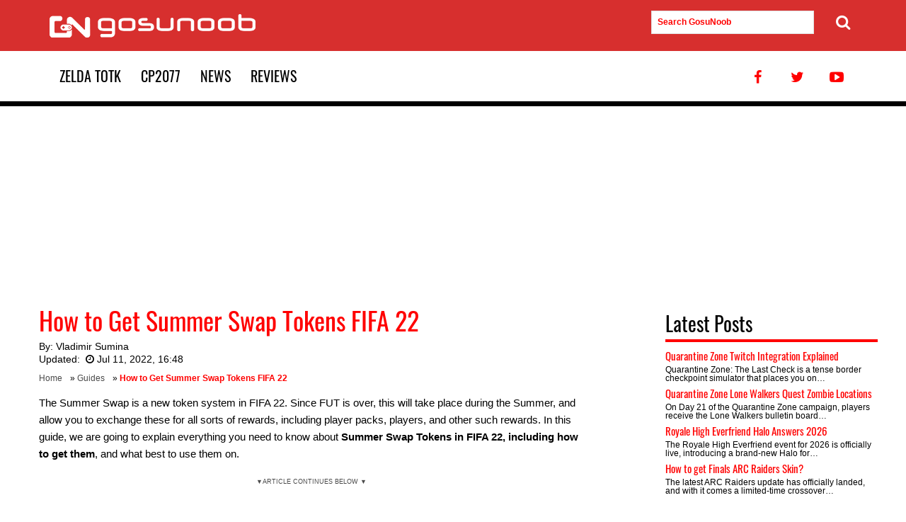

--- FILE ---
content_type: text/html; charset=UTF-8
request_url: https://www.gosunoob.com/guides/how-get-summer-swap-tokens-fifa-22/
body_size: 13658
content:
<!DOCTYPE html>
<!--[if IE 9]><html class="no-js ie9" lang="en-US"> <![endif]--><html lang="en-US"><head><meta charset="UTF-8" /><meta http-equiv="X-UA-Compatible" content="IE=edge" /><meta name="viewport" content="width=device-width, initial-scale=1" /><link rel="profile" href="http://gmpg.org/xfn/11" /> <script>const deferCallHandler = {
  get: function(jqFirstArg, jqProp) {
    return function(...secondArgs) {
      deferredInlineScripts.push({
        jqFirstArg,
        jqProp,
        secondArgs,
      });
    }
  }
};
const deferredInlineScripts = [];
window.jQuery = function(jqFirstArg) {
  return new Proxy(jqFirstArg, deferCallHandler);
}

document.addEventListener('DOMContentLoaded', function(){
  
  if ('fonts' in document) {
		/*document.fonts.load('1em Open Sans').then(function () {
			document.body.classList.add('open-sans-loaded');
		});*/
		document.fonts.load('1em Oswald').then(function () {
				serge_load_headings_font_class();
		});
		
	}
	// window.jQuery has now been properly assigned to the true jQuery object
  deferredInlineScripts.forEach(({ jqFirstArg, jqProp, secondArgs }) => {
    jQuery(jqFirstArg)[jqProp](...secondArgs);
  });
    jQuery( "#serge_commnents_show_button" ).on( "click", function() {
	  jQuery( ".serge_hidden_comments_container" ).toggle();
	});
  });</script> <link rel="apple-touch-icon-precomposed" href="https://cdn.gosu-noob.com/static/img/favicon-150x150.png" /><link rel="icon" href="https://cdn.gosu-noob.com/static/img/favicon-150x150.png" /><meta name='robots' content='index, follow, max-image-preview:large, max-snippet:-1, max-video-preview:-1' /><title>How to Get Summer Swap Tokens FIFA 22</title><meta name="description" content="Summer Swaps are a new system for tokens in FIFA 22, and we will show you how to get Summer Swap Tokens in FIFA 22 right here." /><link rel="canonical" href="https://www.gosunoob.com/guides/how-get-summer-swap-tokens-fifa-22/" /><meta property="og:locale" content="en_US" /><meta property="og:type" content="article" /><meta property="og:title" content="How to Get Summer Swap Tokens FIFA 22" /><meta property="og:description" content="Summer Swaps are a new system for tokens in FIFA 22, and we will show you how to get Summer Swap Tokens in FIFA 22 right here." /><meta property="og:url" content="https://www.gosunoob.com/guides/how-get-summer-swap-tokens-fifa-22/" /><meta property="og:site_name" content="GosuNoob.com Video Game News &amp; Guides" /><meta property="article:publisher" content="https://www.facebook.com/gosunoob/" /><meta property="article:published_time" content="2022-07-11T14:48:11+00:00" /><meta property="article:modified_time" content="2022-07-11T14:48:12+00:00" /><meta property="og:image" content="https://cdn.gosu-noob.com/static/img/1/2022/07/How-to-Get-Summer-Swap-Tokens-FIFA-22.jpg" /><meta property="og:image:width" content="1920" /><meta property="og:image:height" content="1080" /><meta property="og:image:type" content="image/jpeg" /><meta name="author" content="Vladimir Sumina" /><meta name="twitter:card" content="summary_large_image" /><meta name="twitter:creator" content="@gosunoob" /><meta name="twitter:site" content="@gosunoob" /><meta name="twitter:label1" content="Written by" /><meta name="twitter:data1" content="Vladimir Sumina" /><meta name="twitter:label2" content="Est. reading time" /><meta name="twitter:data2" content="3 minutes" /> <script type="application/ld+json" class="yoast-schema-graph">{"@context":"https://schema.org","@graph":[{"@type":"Article","@id":"https://www.gosunoob.com/guides/how-get-summer-swap-tokens-fifa-22/#article","isPartOf":{"@id":"https://www.gosunoob.com/guides/how-get-summer-swap-tokens-fifa-22/"},"author":{"name":"Vladimir Sumina","@id":"https://www.gosunoob.com/#/schema/person/c5dad895d3b863dba66a4ae4767842b0"},"headline":"How to Get Summer Swap Tokens FIFA 22","datePublished":"2022-07-11T14:48:11+00:00","dateModified":"2022-07-11T14:48:12+00:00","mainEntityOfPage":{"@id":"https://www.gosunoob.com/guides/how-get-summer-swap-tokens-fifa-22/"},"wordCount":549,"commentCount":0,"publisher":{"@id":"https://www.gosunoob.com/#organization"},"image":{"@id":"https://www.gosunoob.com/guides/how-get-summer-swap-tokens-fifa-22/#primaryimage"},"thumbnailUrl":"https://cdn.gosu-noob.com/static/img/1/2022/07/How-to-Get-Summer-Swap-Tokens-FIFA-22.jpg","keywords":["fifa 22 guides","news"],"articleSection":["Guides"],"inLanguage":"en-US","potentialAction":[{"@type":"CommentAction","name":"Comment","target":["https://www.gosunoob.com/guides/how-get-summer-swap-tokens-fifa-22/#respond"]}],"copyrightYear":"2022","copyrightHolder":{"@id":"https://www.gosunoob.com/#organization"}},{"@type":"WebPage","@id":"https://www.gosunoob.com/guides/how-get-summer-swap-tokens-fifa-22/","url":"https://www.gosunoob.com/guides/how-get-summer-swap-tokens-fifa-22/","name":"How to Get Summer Swap Tokens FIFA 22","isPartOf":{"@id":"https://www.gosunoob.com/#website"},"primaryImageOfPage":{"@id":"https://www.gosunoob.com/guides/how-get-summer-swap-tokens-fifa-22/#primaryimage"},"image":{"@id":"https://www.gosunoob.com/guides/how-get-summer-swap-tokens-fifa-22/#primaryimage"},"thumbnailUrl":"https://cdn.gosu-noob.com/static/img/1/2022/07/How-to-Get-Summer-Swap-Tokens-FIFA-22.jpg","datePublished":"2022-07-11T14:48:11+00:00","dateModified":"2022-07-11T14:48:12+00:00","description":"Summer Swaps are a new system for tokens in FIFA 22, and we will show you how to get Summer Swap Tokens in FIFA 22 right here.","breadcrumb":{"@id":"https://www.gosunoob.com/guides/how-get-summer-swap-tokens-fifa-22/#breadcrumb"},"inLanguage":"en-US","potentialAction":[{"@type":"ReadAction","target":["https://www.gosunoob.com/guides/how-get-summer-swap-tokens-fifa-22/"]}]},{"@type":"ImageObject","inLanguage":"en-US","@id":"https://www.gosunoob.com/guides/how-get-summer-swap-tokens-fifa-22/#primaryimage","url":"https://cdn.gosu-noob.com/static/img/1/2022/07/How-to-Get-Summer-Swap-Tokens-FIFA-22.jpg","contentUrl":"https://cdn.gosu-noob.com/static/img/1/2022/07/How-to-Get-Summer-Swap-Tokens-FIFA-22.jpg","width":1920,"height":1080,"caption":"How to Get Summer Swap Tokens FIFA 22"},{"@type":"BreadcrumbList","@id":"https://www.gosunoob.com/guides/how-get-summer-swap-tokens-fifa-22/#breadcrumb","itemListElement":[{"@type":"ListItem","position":1,"name":"Home","item":"https://www.gosunoob.com/"},{"@type":"ListItem","position":2,"name":"Guides","item":"https://www.gosunoob.com/guides/"},{"@type":"ListItem","position":3,"name":"How to Get Summer Swap Tokens FIFA 22"}]},{"@type":"WebSite","@id":"https://www.gosunoob.com/#website","url":"https://www.gosunoob.com/","name":"Gosunoob.com - Gaming News, Guides and Reviews","description":"Visual Guides for Gamers","publisher":{"@id":"https://www.gosunoob.com/#organization"},"potentialAction":[{"@type":"SearchAction","target":{"@type":"EntryPoint","urlTemplate":"https://www.gosunoob.com/?s={search_term_string}"},"query-input":{"@type":"PropertyValueSpecification","valueRequired":true,"valueName":"search_term_string"}}],"inLanguage":"en-US"},{"@type":"Organization","@id":"https://www.gosunoob.com/#organization","name":"GosuNoob.com","url":"https://www.gosunoob.com/","logo":{"@type":"ImageObject","inLanguage":"en-US","@id":"https://www.gosunoob.com/#/schema/logo/image/","url":"https://cdn.gosu-noob.com/static/img/1/2017/07/gosunoob-logo-square.jpg","contentUrl":"https://cdn.gosu-noob.com/static/img/1/2017/07/gosunoob-logo-square.jpg","width":520,"height":370,"caption":"GosuNoob.com"},"image":{"@id":"https://www.gosunoob.com/#/schema/logo/image/"},"sameAs":["https://www.facebook.com/gosunoob/","https://x.com/gosunoob","https://www.youtube.com/c/GosuNoob"],"publishingPrinciples":"https://www.gosunoob.com/us/","ownershipFundingInfo":"https://www.gosunoob.com/us/","actionableFeedbackPolicy":"https://www.gosunoob.com/privacy-policy/","correctionsPolicy":"https://www.gosunoob.com/contact-us/","ethicsPolicy":"https://www.gosunoob.com/privacy-policy/","diversityPolicy":"https://www.gosunoob.com/review-policy/"},{"@type":"Person","@id":"https://www.gosunoob.com/#/schema/person/c5dad895d3b863dba66a4ae4767842b0","name":"Vladimir Sumina","image":{"@type":"ImageObject","inLanguage":"en-US","@id":"https://www.gosunoob.com/#/schema/person/image/","url":"https://cdn.gosu-noob.com/static/img/authors/suma.jpg","contentUrl":"https://secure.gravatar.com/avatar/bb0bcae38a714b07b7fb094dd6ccb6af401780581bf46f90e94e394607e44d9e?s=96&d=mm&r=g","caption":"Vladimir Sumina"},"description":"A lifelong gamer, Vladimir was always interested in gaming and what makes games tick. Before long, he found himself writing about games as well as playing them. No stranger to game guides which have often helped him make just the right decision in a particularly difficult quest, he’s very happy to be able to help his fellow gamers and give a little back to his favorite pastime.","sameAs":["https://www.gosunoob.com"],"gender":"male","url":"https://www.gosunoob.com/author/vladimir-sumina/"}]}</script> <link rel='dns-prefetch' href='//cdn.gosu-noob.com' /><link rel='dns-prefetch' href='//adservice.google.com' /><link rel='dns-prefetch' href='//www.googletagservices.com' /><link rel='dns-prefetch' href='//securepubads.g.doubleclick.net' /><link rel='dns-prefetch' href='//hb.vntsm.com' /><link rel='dns-prefetch' href='//fonts.googleapis.com' /><link rel='dns-prefetch' href='//mrb.upapi.net' /><link rel='dns-prefetch' href='//bucket1.mm-syringe.com' /><link rel='dns-prefetch' href='//cdn.digitru.st' /><link rel='dns-prefetch' href='//ajax.googleapis.com' /><link rel='dns-prefetch' href='//hb.vntsm.io' /><link rel='preconnect' href='//cdn.gosu-noob.com' /><link rel='preconnect' href='//www.googletagservices.com' /><link rel='preconnect' href='//hb.vntsm.com' /><link rel='preconnect' href='//hb.vntsm.io' /><link rel="alternate" type="application/rss+xml" title="GosuNoob.com Video Game News &amp; Guides &raquo; Feed" href="https://www.gosunoob.com/feed/" /><style id="litespeed-ccss">body{--wp--preset--color--black:#000;--wp--preset--color--cyan-bluish-gray:#abb8c3;--wp--preset--color--white:#fff;--wp--preset--color--pale-pink:#f78da7;--wp--preset--color--vivid-red:#cf2e2e;--wp--preset--color--luminous-vivid-orange:#ff6900;--wp--preset--color--luminous-vivid-amber:#fcb900;--wp--preset--color--light-green-cyan:#7bdcb5;--wp--preset--color--vivid-green-cyan:#00d084;--wp--preset--color--pale-cyan-blue:#8ed1fc;--wp--preset--color--vivid-cyan-blue:#0693e3;--wp--preset--color--vivid-purple:#9b51e0;--wp--preset--gradient--vivid-cyan-blue-to-vivid-purple:linear-gradient(135deg,rgba(6,147,227,1) 0%,#9b51e0 100%);--wp--preset--gradient--light-green-cyan-to-vivid-green-cyan:linear-gradient(135deg,#7adcb4 0%,#00d082 100%);--wp--preset--gradient--luminous-vivid-amber-to-luminous-vivid-orange:linear-gradient(135deg,rgba(252,185,0,1) 0%,rgba(255,105,0,1) 100%);--wp--preset--gradient--luminous-vivid-orange-to-vivid-red:linear-gradient(135deg,rgba(255,105,0,1) 0%,#cf2e2e 100%);--wp--preset--gradient--very-light-gray-to-cyan-bluish-gray:linear-gradient(135deg,#eee 0%,#a9b8c3 100%);--wp--preset--gradient--cool-to-warm-spectrum:linear-gradient(135deg,#4aeadc 0%,#9778d1 20%,#cf2aba 40%,#ee2c82 60%,#fb6962 80%,#fef84c 100%);--wp--preset--gradient--blush-light-purple:linear-gradient(135deg,#ffceec 0%,#9896f0 100%);--wp--preset--gradient--blush-bordeaux:linear-gradient(135deg,#fecda5 0%,#fe2d2d 50%,#6b003e 100%);--wp--preset--gradient--luminous-dusk:linear-gradient(135deg,#ffcb70 0%,#c751c0 50%,#4158d0 100%);--wp--preset--gradient--pale-ocean:linear-gradient(135deg,#fff5cb 0%,#b6e3d4 50%,#33a7b5 100%);--wp--preset--gradient--electric-grass:linear-gradient(135deg,#caf880 0%,#71ce7e 100%);--wp--preset--gradient--midnight:linear-gradient(135deg,#020381 0%,#2874fc 100%);--wp--preset--font-size--small:13px;--wp--preset--font-size--medium:20px;--wp--preset--font-size--large:36px;--wp--preset--font-size--x-large:42px;--wp--preset--spacing--20:.44rem;--wp--preset--spacing--30:.67rem;--wp--preset--spacing--40:1rem;--wp--preset--spacing--50:1.5rem;--wp--preset--spacing--60:2.25rem;--wp--preset--spacing--70:3.38rem;--wp--preset--spacing--80:5.06rem;--wp--preset--shadow--natural:6px 6px 9px rgba(0,0,0,.2);--wp--preset--shadow--deep:12px 12px 50px rgba(0,0,0,.4);--wp--preset--shadow--sharp:6px 6px 0px rgba(0,0,0,.2);--wp--preset--shadow--outlined:6px 6px 0px -3px rgba(255,255,255,1),6px 6px rgba(0,0,0,1);--wp--preset--shadow--crisp:6px 6px 0px rgba(0,0,0,1)}html{font-family:sans-serif;-webkit-text-size-adjust:100%;-ms-text-size-adjust:100%}body{margin:0}article,aside,figure,header,main,nav,section{display:block}a{background-color:transparent}strong{font-weight:700}h1{font-size:2em;margin:.67em 0}small{font-size:80%}img{border:0}figure{margin:1em 40px}button,input,textarea{color:inherit;font:inherit;margin:0}button{overflow:visible}button{text-transform:none}button,input[type=submit]{-webkit-appearance:button}button::-moz-focus-inner,input::-moz-focus-inner{border:0;padding:0}input{line-height:normal}input[type=checkbox]{box-sizing:border-box;padding:0}textarea{overflow:auto}html{font-family:sans-serif;-ms-text-size-adjust:100%;-webkit-text-size-adjust:100%}body{margin:0}article,aside,figure,header,main,nav,section{display:block}a{background-color:transparent}strong{font-weight:700}h1{font-size:2em;margin:.67em 0}small{font-size:80%}img{border:0}figure{margin:1em 40px}button,input,textarea{color:inherit;font:inherit;margin:0}button{overflow:visible}button{text-transform:none}button,input[type=submit]{-webkit-appearance:button}button::-moz-focus-inner,input::-moz-focus-inner{border:0;padding:0}input{line-height:normal}input[type=checkbox]{box-sizing:border-box;padding:0}textarea{overflow:auto}*{-webkit-box-sizing:border-box;-moz-box-sizing:border-box;box-sizing:border-box}*:before,*:after{-webkit-box-sizing:border-box;-moz-box-sizing:border-box;box-sizing:border-box}html{font-size:12px}body{font-family:sans-serif;font-size:15px;line-height:1.3;color:#000;background-color:#fff}input,button,textarea{font-family:inherit;font-size:inherit;line-height:inherit}a{color:red;text-decoration:none}figure{margin:0}img{vertical-align:middle}h1,h2,h3,.h5{font-family:Oswald-fallback,sans-serif;font-weight:500;line-height:1.1;color:inherit}h3 small{font-weight:400;line-height:1;color:#777}h1,h2,h3{margin-top:22px;margin-bottom:11px}h3 small{font-size:65%}.h5{margin-top:11px;margin-bottom:11px}h1{font-size:36px}h2{font-size:28px}h3{font-size:24px}.h5{font-size:15px}p{margin:0 0 22px;line-height:24px}small{font-size:87%}ul{margin-top:0;margin-bottom:11px;line-height:1.5}ul{list-style-type:none}.container{margin-right:auto;margin-left:auto;padding-left:15px;padding-right:15px}.container:before,.container:after{content:" ";display:table}.container:after{clear:both}@media (min-width:768px){.container{width:750px}}@media (min-width:992px){.container{width:970px}}@media (min-width:1200px){.container{width:1200px}}.row{margin-left:-15px;margin-right:-15px}.row:before,.row:after{content:" ";display:table}.row:after{clear:both}.col-md-3,.col-md-8{position:relative;min-height:1px;padding-left:15px;padding-right:15px}@media (min-width:992px){.col-md-3,.col-md-8{float:left}.col-md-3{width:25%}.col-md-8{width:66.66667%}.col-md-offset-1{margin-left:8.33333%}}label{display:inline-block;max-width:100%;margin-bottom:5px;font-weight:700}input[type=checkbox]{margin:4px 0 0;margin-top:1px;line-height:normal}.collapse{display:none}.navbar{position:relative;min-height:72px;margin-bottom:22px}@media (min-width:1199px){.navbar{min-height:120px}}.navbar:before,.navbar:after{content:" ";display:table}.navbar:after{clear:both}.navbar-header:before,.navbar-header:after{content:" ";display:table}.navbar-header:after{clear:both}@media (min-width:1200px){.navbar-header{float:left}}.navbar-collapse{overflow-x:visible;padding-right:15px;padding-left:15px;border-top:1px solid transparent;box-shadow:inset 0 1px 0 rgba(255,255,255,.1);-webkit-overflow-scrolling:touch}.navbar-collapse:before,.navbar-collapse:after{content:" ";display:table}.navbar-collapse:after{clear:both}@media (min-width:1200px){.navbar-collapse{width:auto;border-top:0;box-shadow:none}.navbar-collapse.collapse{display:block!important;height:auto!important;padding-bottom:0;overflow:visible!important}}.container>.navbar-collapse{margin-right:-15px;margin-left:-15px}@media (min-width:1200px){.container>.navbar-collapse{margin-right:0;margin-left:0}}.navbar-brand{float:left;padding:36px 15px;font-size:20px;line-height:22px;height:70px}.navbar-toggle{position:relative;float:right;margin-right:15px;padding:9px 10px;margin-top:43px;margin-bottom:43px;background-color:transparent;background-image:none;border:1px solid transparent;border-radius:4px}.navbar-toggle .icon-bar{display:block;width:22px;height:3px;border-radius:1px}.navbar-toggle .icon-bar+.icon-bar{margin-top:4px}@media (min-width:1200px){.navbar-toggle{display:none}}.navbar-nav{margin:24.5px -15px}.navbar-nav>li>a{line-height:22px;font-size:20px;font-family:Oswald,Oswald-fallback,sans-serif;display:inline-block;padding:24px 14px}@media (min-width:1200px){.navbar-nav{float:left;margin:0}.navbar-nav>li{float:left}.navbar-nav>li>a{padding-top:24px;padding-bottom:24px}}@media (min-width:1200px){.navbar-right{float:right!important;margin-right:-15px}}.navbar-default{background-color:#fff;border-color:#eee;margin-bottom:0}@media (min-width:1199px){.navbar-default{border-bottom:7px solid #000}}.navbar-default .navbar-brand{color:#000}.navbar-default .navbar-nav{position:relative}.navbar-default .navbar-nav>li>a{color:#000;position:relative;text-transform:uppercase}.navbar-default .navbar-toggle .icon-bar{background-color:#fff}.navbar-default .navbar-collapse{border-color:#eee}.clearfix:before,.clearfix:after{content:" ";display:table}.clearfix:after{clear:both}@-ms-viewport{width:device-width}.visible-lg-block{display:none!important}@media (min-width:1200px){.visible-lg-block{display:block!important}}.main-content-wrapper{margin-bottom:60px}html{box-sizing:border-box}*,*:before,*:after{box-sizing:inherit}body{background:#fff}img{height:auto;max-width:100%}.social-menu{margin:0;padding:0;display:inline-block}.social-menu li{display:inline-block}.social-menu li a:after{bottom:-7px!important}.ads-container{margin-top:10px;margin-bottom:10px}.navbar-header{width:100%;background-color:red;background-color:#d72f2e;position:relative}.navbar-header .search-form{padding-left:15px}.navbar-brand{background:url(/wp-content/themes/serge_gosunoob/img/logo.png) no-repeat 15px 50%;width:310px}.navbar-brand span{padding:0;margin:0;font-size:0;line-height:0;color:transparent;text-indent:-999999px;background-color:transparent}.navbar-nav{padding:0}.navbar-toggle{position:absolute;right:20px;top:20px;margin-top:0}.search-form ::-webkit-input-placeholder{color:red;font-weight:700}.search-form :-moz-placeholder{color:red;font-weight:700}.search-form ::-moz-placeholder{color:red;font-weight:700}.search-form :-ms-input-placeholder{color:red;font-weight:700}.search-form input{width:90%}.search-form button[type=submit]{position:absolute;right:-16px;padding-right:0;border:none}.search-form button[type=submit] i{font-size:22px}@media (max-width:1199px){#primary-menu.xmain-navigation li{width:49%;text-align:center;display:inline-block}.navbar-default .social-menu{display:none}}.breadcrumbs{margin-bottom:14px;line-height:18px}.breadcrumbs span{font-size:12px}.breadcrumbs strong{color:red}.breadcrumbs a{position:relative;color:#4a4a4a!important;padding-right:8px}button,input[type=submit]{background:red;background:#d72f2e;color:#fff;font-size:12px;font-size:.75rem;line-height:1;padding:.6em 1em .4em}input[type=text],input[type=email],textarea{color:#666;border:1px solid #e2e2e2;border-radius:0;padding:8px;font-size:12px}textarea{width:100%}a{color:red}a:visited{color:red}.navbar-default .social-menu li{float:left}.navbar-default .social-menu li a{color:red}.entry-content:before:before,.entry-content:before:after,.entry-content:after:before,.entry-content:after:after{content:" ";display:table}.entry-content:before:after,.entry-content:after:after{clear:both}.entry-content:after{clear:both}.sidebar{padding-top:30px;padding-bottom:30px;padding-left:0;padding-right:0}.widget ul{padding-left:0}.widget{margin:0 0 1.5em}.widget_latest_posts .entry-title{margin-top:0;margin-bottom:6px}.widget_latest_posts .entry-summary{font-size:12px;line-height:12px;margin-bottom:5px;margin-top:0}.widget_latest_posts .entry-summary p{line-height:12px;margin-bottom:10px}.widget_recent_comments .comment-author-link{color:#7e7e7e}.widget_recent_comments .recentcomments{font-size:14px}.post-entry{margin-bottom:60px}.byline{display:none}.single .byline,.group-blog .byline{display:inline}.entry-content,.entry-summary{margin:14px 0 0}.entry-title{color:red;margin-bottom:9px;margin-top:12px}.entry-header .entry-meta{font-size:14px;margin-bottom:8px}.entry-header .entry-meta a{color:#000}.entry-content{border-bottom:1px solid #eee;margin-bottom:10px}.entry-content h2{color:red;border-bottom:0 solid red;padding-bottom:10px}.entry-summary,.excerpt{font-size:12px;line-height:14px}.entry-summary p,.excerpt p{line-height:14px}.comment-notes{font-size:14px;color:#9a9a9a}.comment-form textarea{background-color:#e0e0e0}.comment-form .comment-form-author,.comment-form .comment-form-email,.comment-form .comment-form-url{display:block;width:32.5%;float:left}.comment-form .comment-form-author label,.comment-form .comment-form-email label{display:block;font-weight:500}.comment-form .comment-form-author input,.comment-form .comment-form-email input{width:100%}.comment-form .comment-form-email{margin:0 1%}.comment-form .submit{border:1px solid transparent;padding:14px 20px;font-size:18px}.comment-respond{margin-top:60px}.gallery{margin-bottom:1.5em}.gallery .gallery-icon{margin:15px}.gallery-item{display:inline-block;text-align:center;vertical-align:top;width:100%}.gallery-item img{width:100%;max-width:none}.gallery-columns-2 .gallery-item{max-width:50%}button::-moz-focus-inner{padding:0;border:0}[class^=icon-]:before{font-family:"theme-icons";font-style:normal;font-weight:400;speak:none;display:inline-block;text-decoration:inherit;width:1em;margin-right:.2em;text-align:center;font-variant:normal;text-transform:none;line-height:1em;margin-left:.2em;-webkit-font-smoothing:antialiased;-moz-osx-font-smoothing:grayscale}.icon-clock:before{content:'\e800'}.icon-search:before{content:'\e804'}.icon-twitter:before{content:'\f099'}.icon-facebook:before{content:'\f09a'}.icon-youtube-play:before{content:'\f16a'}.entry-content img{margin-bottom:10px}.entry-content .gallery-item img{padding-bottom:0}.ad-holder-mob-300{margin:10px auto 10px auto;width:100%}.ad-holder-mob-300 div{margin:0 auto}.mob-ad-break-text{font-size:9px;color:#4a4a4a;text-transform:uppercase;width:100%;text-align:center;height:12px}@media (min-width:768px){.mob-ad-break-text{display:none}}img.size-thumbnail{width:250px;height:140px}.main-content-wrapper{background-color:#fff}.widget_latest_posts .entry-summary p{margin-bottom:0}.sidebar{padding-top:0}.widget_latest_posts .widgettitle{border-bottom:4px solid red;padding-bottom:7px}.widget_latest_posts section{margin-bottom:7px}.serge_hidden_comments_container{display:none;width:100%;height:auto}.clearfix:before,.clearfix:after{content:" ";display:table}.clearfix:after{clear:both}.clearfix{*zoom:1}.recentcomments a{display:inline!important;padding:0!important;margin:0!important}.main-content-wrapper{background-color:#fff}.widget_latest_posts .entry-summary p{margin-bottom:0}.sidebar{padding-top:0}.widget_latest_posts .widgettitle{border-bottom:4px solid red;padding-bottom:7px}.widget_latest_posts section{margin-bottom:7px}@font-face {
    font-family: "Oswald-fallback";
    size-adjust: 81.65000000000005%;
    ascent-override: 160%;
    src: local("Arial");
}
.aligncenter{
    clear:both;
    display:block;
    margin-left:auto;
    margin-right:auto
}</style><link rel="preload" data-asynced="1" data-optimized="2" as="style" onload="this.onload=null;this.rel='stylesheet'" href="https://www.gosunoob.com/wp-content/litespeed/css/0cbc93e9a0a5d8cf1f2f48908caf8433.css?ver=ffab8" /><script src="[data-uri]" defer></script> <link rel='shortlink' href='https://www.gosunoob.com/?p=221779' /><meta name="generator" content="webp-uploads 2.6.1"> <script>var serge_is_desktop=false;
var serge_is_mobile=false;
if(window.matchMedia != "undefined" || window.msMatchMedia != "undefined")
{
    serge_is_desktop=window.matchMedia("screen and (min-width: 720px)").matches;
    serge_is_mobile=window.matchMedia("screen and (min-width: 320px)").matches && window.matchMedia("(max-width: 730px)").matches;
    if(!serge_is_desktop && !serge_is_mobile)
    {
        serge_is_mobile = true; // for screensize smaller than 320 - maybe should just disable ads here
    }
}
else if(window.matchMedia == "undefined" && window.msMatchMedia == "undefined")
{
    if(window.screen.width >= 720)
    {
        serge_is_desktop=true;
    }
    else if(window.screen.width >= 320 && window.screen.width <=730)
    {
        serge_is_mobile=true;
    }
    else
    {
        serge_is_mobile=true; // for screensize smaller than 320 - maybe should just disable ads here
    }
}

var serge_display_ads=true;
if(window.top.location.host != window.self.location.host) //provera da li smo u iframeu
{
    serge_display_ads=false;
}
function serge_load_headings_font_class()
{
	document.querySelectorAll('h1, h2, h3, h4, h5, h6').forEach(function(el, i){
		if(!el.classList.contains('oswald-loaded')) { el.classList.add('oswald-loaded'); }
	});            
}</script>  <script async src="https://www.googletagmanager.com/gtag/js?id=G-XRF80X2BNZ"></script> <script>window.dataLayer = window.dataLayer || [];
	  function gtag(){dataLayer.push(arguments);}
	  gtag('js', new Date());
		  gtag('config', 'G-XRF80X2BNZ', {
		  'dimension1': 'Vladimir Sumina'
		  
	  });</script> <script src="https://hb.vntsm.com/v4/live/vms/sites/gosunoob.com/index.js" defer data-deferred="1"></script> </head><body class="wp-singular post-template-default single single-post postid-221779 single-format-standard wp-theme-serge_gosunoob group-blog"><!--[if lte IE 8]><div style=clear:both;text-align:center;position:fixed;bottom:0;left:50%;margin-left:-490px;z-index:16180339887;><a
href="http://windows.microsoft.com/en-US/internet-explorer/products/ie/home?ocid=ie6_countdown_bannercode"><img
src=https://s3-eu-west-1.amazonaws.com/nb-processwire/update-browser.jpg border=0 height=50 width=980
alt="You are using an outdated browser. For a faster, safer browsing experience, upgrade for free today."></a></div>
<![endif]--><div id="preloader-wrapper"></div><div id="site-wrapper"><section class="header-site clearfix"><nav class="navbar navbar-default"><div class="navbar-header"><div class="container"><div class="row"><div class="col-md-3">
<a class="navbar-brand" href="https://www.gosunoob.com">
<span>GosuNoob.com Video Game News &amp; Guides</span>
</a></div><div class="col-md-3 visible-lg-block" style="float: right; margin-right: 50px; margin-top: 15px;"><form role="search" method="get" class="search-form visible-lg-block" action="https://www.gosunoob.com/">
<input type="text" name="s" value="" placeholder="Search GosuNoob" id="serge-search-input-text">
<button type="submit"><i class="icon-search"></i></button></form></div></div></div><button type="button" class="navbar-toggle collapsed" data-toggle="collapse" data-target="#navbar-collapse" aria-expanded="false">
<span class="icon-bar"></span>
<span class="icon-bar"></span>
<span class="icon-bar"></span>
</button></div><div class="container"><div class="collapse navbar-collapse" id="navbar-collapse"><ul id="primary-menu" class="nav navbar-nav xmain-navigation"><li id="menu-item-256345" class="menu-item menu-item-type-taxonomy menu-item-object-category menu-item-256345"><a href="https://www.gosunoob.com/zelda-tears-of-the-kindom/">Zelda TotK</a></li><li id="menu-item-171159" class="menu-item menu-item-type-taxonomy menu-item-object-category menu-item-171159"><a href="https://www.gosunoob.com/cyberpunk-2077/" title="Cyberpunk 2077">CP2077</a></li><li id="menu-item-97373" class="menu-item menu-item-type-taxonomy menu-item-object-category menu-item-97373"><a href="https://www.gosunoob.com/news/">News</a></li><li id="menu-item-163858" class="menu-item menu-item-type-taxonomy menu-item-object-category menu-item-163858"><a href="https://www.gosunoob.com/reviews/">Reviews</a></li></ul><ul class="nav navbar-nav navbar-right social-menu"><li><a href="https://www.facebook.com/gosunoob/" title="Facebook Profile page" class="hvr-float"><i class="icon-facebook"></i></a></li><li><a href="https://twitter.com/gosunoob" title="Twitter Profile" class="hvr-float"><i class="icon-twitter"></i></a></li><li><a href="https://www.youtube.com/c/GosuNoob" title="Youtube Channel" class="hvr-float"><i class="icon-youtube-play"></i></a></li></ul></div></div></nav></section><div id="wrapper-content" class="wrapper-content"><div id="reklama" class="ads-container container" role="banner"><div style="width: 970px; height: 250px; position: relative; margin: 0 auto; display: flex; align-items: center; justify-content: center;"><div id="slot-desktop_takeover"></div></div></div><div class="container main-content-wrapper"><div class="row"><main class="col-md-8 post-entry"><article id="post-221779" class="post-221779 post type-post status-publish format-standard has-post-thumbnail category-guides tag-fifa-22-guides tag-news-2"><header class="entry-header"><h1 class="entry-title">How to Get Summer Swap Tokens FIFA 22</h1><div class="entry-meta"><div><span class="byline"> By: <span class="author vcard"><a class="url fn n" href="https://www.gosunoob.com/author/vladimir-sumina/" rel="author">Vladimir Sumina</a></span></span></div><span class="posted-on">Updated: <i class="icon-clock"></i><time datetime="2022-07-11T16:48:12+02:00">Jul 11, 2022, 16:48</time></span></div><p id="breadcrumbs" class="breadcrumbs"><span><span><a href="https://www.gosunoob.com/">Home</a></span> » <span><a href="https://www.gosunoob.com/guides/">Guides</a></span> » <span class="breadcrumb_last" aria-current="page"><strong>How to Get Summer Swap Tokens FIFA 22</strong></span></span></p></header><div class="entry-content clearfix"><p>The Summer Swap is a new token system in FIFA 22. Since FUT is over, this will take place during the Summer, and allow you to exchange these for all sorts of rewards, including player packs, players, and other such rewards. In this guide, we are going to explain everything you need to know about <strong>Summer Swap Tokens in FIFA 22, including how to get them</strong>, and what best to use them on.</p><div class="mob-ad-break-text" style="display: block;">&#9660;Article Continues Below &#9660;</div><div id="vm-av" class="vntsvideocontainer" style="width: 640px; margin: 0 auto; height: 385px; padding: 0; display: flex; align-items: center; justify-content: center;"></div><div id="vntsvideodivider" style="width:100%; height:10px;"></div><a href="https://www.gosunoob.com/guides/how-get-summer-swap-tokens-fifa-22/attachment/how-to-get-summer-swap-tokens-fifa-22/" rel="attachment"><img fetchpriority="high"  src="https://cdn.gosu-noob.com/static/img/1/2022/07/How-to-Get-Summer-Swap-Tokens-FIFA-22-640x360.webp" data-no-lazy="1"  alt="How to Get Summer Swap Tokens FIFA 22" width="640" height="360" class="aligncenter size-large wp-image-221783" /></a><h2>What are Summer Swap Tokens FIFA 22</h2><p>The Summer Swap Tokens program started on June 24th, 2022, and is slated to last until July 25th, 2022. There are a total of 50 Tokens that you can earn and then exchange for players and player packs. We&#8217;ll see more about this in the next section.</p><div style="width: 728px; height: 90px; margin: 10px auto 10px auto;display: flex; align-items: center; justify-content: center;"><div id="slot-leaderboard-2"></div></div><h2>How to Get Summer Swap Tokens in FIFA 22</h2><p>You can earn Summer Swap Tokens by completing Objectives and SBCs in FIFA 22. Here are players that you can get, what you need to do to earn them, as well as how long you have until they are no longer available:</p><ul><li>Player: Jamie Reid / How to get: Free when you login / Expiry date: 07/25/2022.</li><li>Player: Kristian Opseth / How to get: SBC / Expiry date: 06/27/2022.</li><li>Player: Jelle Duin / How to get: Objective / Expiry date: 07/02/2022.</li><li>Player: Stefan Blanaru / How to get: SBC / Expiry date: 06/29/2022.</li><li>Player: Maximiliano Araújo / How to get: SBC / Expiry date: 07/01/2022.</li><li>Player: Leo Mikic / How to get: Objective / Expiry date: 07/11/2022.</li><li>Player: Theo Archibald / How to get: Objective / Expiry date: 07/11/2022.</li><li>Player: Søren Tengstedt / How to get: Objective / Expiry date: 07/11/2022.</li><li>Player: Rudolf Ndualu / How to get: Objective / Expiry date: 07/11/2022.</li><li>Player: Isak Jansson / How to get: Objective / Expiry date: 07/11/2022.</li><li>Player: Elliot Embleton / How to get: Objective / Expiry date: 07/11/2022.</li><li>Player: Samuel Alabi / How to get: Objective / Expiry date: 07/11/2022.</li><li>Player: Anssi Suhonen / How to get: Objective / Expiry date: 07/11/2022.</li><li>Player: Timo Zaal / How to get: Objective / Expiry date: 07/06/2022.</li><li>Player: Guillermo Gozálvez / How to get: Objective / Expiry date: 07/15/2022.</li><li>Player: Anton Liljenbäck / How to get: / Expiry date: 07/02/2022.</li><li>Player: Florian Jaritz / How to get: 100K Store Pack / Expiry date: 07/09/2022.</li><li>Player: Jun Nishikawa / How to get: Objective / Expiry date: 07/18/2022.</li><li>Player: Felix Seiwald / How to get: Objective / Expiry date: 07/18/2022.</li><li>Player: Felix Brand / How to get: Objective / Expiry date: 07/18/2022.</li><li>Player: Ma Sang Hoon / How to get: Objective / Expiry date: 07/18/2022.</li><li>Player: Pei Shuai / How to get: Objective / Expiry date: 07/18/2022.</li><li>Player: Jin Pengxiang / How to get: Objective / Expiry date: 07/18/2022.</li><li>Player: Al Khatib / How to get: Objective / Expiry date: 07/18/2022.</li><li>Player: Petko Hristov / How to get: Objective / Expiry date: 07/18/2022.</li><li>Player: Marco Bleve / How to get: SBC / Expiry date: 07/08/2022.</li><li>Player: Maxime Sivis / How to get: Objective / Expiry date: 07/13/2022.</li><li>Player: Bautista Kociubinski / How to get: 100K Store Pack / Expiry date: 07/15/2022.</li><li>Player: Zeno Debast / How to get: Objective / Expiry date: 07/15/2022.</li><li>Player: Stefan Radulovic / How to get: SBC / Expiry date: 07/13/2022.</li></ul><p>And here are the rewards for the Tokens:</p><ul><li>1 Token: 82+ x25 Pack.</li><li>2 Tokens: 83+ x25 Pack.</li><li>3 Tokens: 84+ x25 Pack.</li><li>4 Tokens: Icon Moments Schmeichel.</li><li>5 Tokens: 85+ x20 Pack.</li><li>7 Tokens: Shapeshifter Player Pick (1 of 3).</li><li>9 Tokens: 91+ EFIGS TOTS Player Pick (1 of 4).</li><li>10 Tokens: Shapeshifters Presnel Kimpembe (92 OVR).</li><li>15 Tokens: 93+ Shapeshifters Player Pick (1 of 5).</li><li>17 Tokens: 95+ EFIGS TOTS Player Pick (1 of 5).</li><li>20 Tokens: Icon Moments Cafu.</li><li>23 Tokens: 95+ Shapeshifters Player Pick (1 of 5).</li><li>25 Tokens: 92+ Moments Player Pick (1 of 3).</li><li>27 Tokens: Shapeshifters Presnel Kimpembe (95 OVR).</li><li>30 Tokens: 94+ EFIGS TOTS Player Pick (1 of 5).</li><li>33 Tokens: Icon Moments Ronaldinho.</li><li>36 Tokens: 94+ Moments Player Pick (1 of 4).</li><li>40 Tokens: Icon Moments Zinedine Zidane.</li></ul></div><footer class="entry-footer clearfix">
<span class="tags-links"><span class="caption">TAGS</span> <a href="https://www.gosunoob.com/tag/fifa-22-guides/" rel="tag">fifa 22 guides</a>, <a href="https://www.gosunoob.com/news/" rel="tag">news</a></span><div class="serge-author-bio clearfix" id="author-25"><div class="serge-author-image-circular"><img src="https://cdn.gosu-noob.com/static/img/authors/suma.jpg" alt="Author Suma profile picture" width=75 height=75 /></div><div class="serge-author-bio-container"><div class="serge-author-name">
Written by:
<a href="https://www.gosunoob.com/author/vladimir-sumina/" rel="author">Vladimir Sumina aka Suma</a></div><a href="https://www.gosunoob.com" title="Contact author" class="hvr-float" id="serge_author_contact" rel="nofollow"><i class="icon-mail-alt"></i></a><div class="serge-author-bio-desc">A lifelong gamer, Vladimir was always interested in gaming and what makes games tick. Before long, he found himself writing about games as well as playing them. No stranger to game guides which have often helped him make just the right decision in a particularly difficult quest, he’s very happy to be able to help his fellow gamers and give a little back to his favorite pastime.</div></div></div></footer></article><div class="post-navigation clearfix post-box"><h4 class="section-title">YOU MAY ALSO READ</h4><div class="previous-post post-nav-item">
<a href="https://www.gosunoob.com/guides/cookie-run-kingdom-master-mode/" rel="prev"><img width="370" height="90" src="https://cdn.gosu-noob.com/static/img/1/2022/07/cookie-run-kingdom-master-mode-370x90.jpg" class="attachment-gosunoob-more-content-thumb size-gosunoob-more-content-thumb wp-post-image" alt="cookie run kingdom master mode" decoding="async" /><span class="label">PREVIOUS POST</span><span>Cookie Run Kingdom Master Mode</span></a></div><div class="next-post post-nav-item">
<a href="https://www.gosunoob.com/halo-infinite/co-op-beta-sign-up-start-date/" rel="next"><img width="370" height="90" src="https://cdn.gosu-noob.com/static/img/1/2022/07/Halo-Infinite-Co-op-Beta-Start-Date-Time-Sign-up-370x90.jpg" class="attachment-gosunoob-more-content-thumb size-gosunoob-more-content-thumb wp-post-image" alt="Halo Infinite Co-op Beta Start Date, Time &amp; Sign up" decoding="async" /><span class="label">NEXT POST</span><span>Halo Infinite Co-op Beta Start Date, Time &#038; Sign up</span></a></div></div><div id="comments" class="comments-area"><div id="respond" class="comment-respond"><h3 id="reply-title" class="comment-reply-title">Leave a Reply <small><a rel="nofollow" id="cancel-comment-reply-link" href="/guides/how-get-summer-swap-tokens-fifa-22/#respond" style="display:none;">Cancel reply</a></small></h3><form action="https://www.gosunoob.com/wp-comments-post.php" method="post" id="commentform" class="comment-form"><p class="comment-notes"><span id="email-notes">Your email address will not be published.</span> <span class="required-field-message">Required fields are marked <span class="required">*</span></span></p><p class="comment-form-author"><label for="author">Name <span class="required">*</span></label> <input id="author" name="author" type="text" value="" size="30" maxlength="245" autocomplete="name" required /></p><p class="comment-form-email"><label for="email">Email <span class="required">*</span></label> <input id="email" name="email" type="email" value="" size="30" maxlength="100" aria-describedby="email-notes" autocomplete="email" required /></p><p class="comment-form-url" style="height: 71px;"></p><p class="comment-form-cookies-consent"><input id="wp-comment-cookies-consent" name="wp-comment-cookies-consent" type="checkbox" value="yes" /> <label for="wp-comment-cookies-consent">Save my name, email, and website in this browser for the next time I comment.</label></p><p class="comment-form-comment"><label for="comment">Comment <span class="required">*</span></label><textarea id="comment" name="comment" cols="45" rows="8" maxlength="65525" required></textarea></p><p class="form-submit"><input name="submit" type="submit" id="submit" class="submit" value="Post Comment" /> <input type='hidden' name='comment_post_ID' value='221779' id='comment_post_ID' />
<input type='hidden' name='comment_parent' id='comment_parent' value='0' /></p></form></div></div><div id="serge_infs_container0" class="clearfix" style="height: auto;"></div></main><aside class="sidebar col-md-3 col-md-offset-1"><div class="widget widget_latest_posts"><h2 class="widgettitle">Latest Posts</h2><section><h3 class="entry-title h5">
<a href="https://www.gosunoob.com/guides/quarantine-zone-twitch-integration-explained/" title="Quarantine Zone Twitch Integration Explained">Quarantine Zone Twitch Integration Explained</a></h3><div class="entry-summary excerpt"><p>Quarantine Zone: The Last Check is a tense border checkpoint simulator that places you on&#8230;</p></div></section><section><h3 class="entry-title h5">
<a href="https://www.gosunoob.com/guides/find-zombies-lone-walkers-quest-quarantine-zone-last-check/" title="Quarantine Zone Lone Walkers Quest Zombie Locations">Quarantine Zone Lone Walkers Quest Zombie Locations</a></h3><div class="entry-summary excerpt"><p>On Day 21 of the Quarantine Zone campaign, players receive the Lone Walkers bulletin board&#8230;</p></div></section><section><h3 class="entry-title h5">
<a href="https://www.gosunoob.com/guides/royale-high-everfriend-halo-answers-2026/" title="Royale High Everfriend Halo Answers 2026">Royale High Everfriend Halo Answers 2026</a></h3><div class="entry-summary excerpt"><p>The Royale High Everfriend event for 2026 is officially live, introducing a brand-new Halo for&#8230;</p></div></section><section><h3 class="entry-title h5">
<a href="https://www.gosunoob.com/guides/how-to-get-finals-arc-raiders-skin/" title="How to get Finals ARC Raiders Skin?">How to get Finals ARC Raiders Skin?</a></h3><div class="entry-summary excerpt"><p>The latest ARC Raiders update has officially landed, and with it comes a limited-time crossover&#8230;</p></div></section></div><div class="ads-container" role="banner"><div style="width: 300px; height: 600px; position: relative;display: flex; align-items: center; justify-content: center;"><div id="slot-double-mpu-2"></div></div></div><div class="widget widget_recent_comments"><h2 class="widgettitle">Recent Comments</h2><ul id="recentcomments"><li class="recentcomments"><span class="comment-author-link">Gosu No0b</span> on <a href="https://www.gosunoob.com/guides/royale-high-everfriend-halo-answers-2026/comment-page-1/#comment-531322">Royale High Everfriend Halo Answers 2026</a></li><li class="recentcomments"><span class="comment-author-link">Gosu No0b</span> on <a href="https://www.gosunoob.com/guides/royale-high-everfriend-halo-answers-2026/comment-page-1/#comment-531321">Royale High Everfriend Halo Answers 2026</a></li><li class="recentcomments"><span class="comment-author-link">Gosu No0b</span> on <a href="https://www.gosunoob.com/guides/royale-high-everfriend-halo-answers-2026/comment-page-1/#comment-531320">Royale High Everfriend Halo Answers 2026</a></li><li class="recentcomments"><span class="comment-author-link">Gosu No0b</span> on <a href="https://www.gosunoob.com/guides/royale-high-everfriend-halo-answers-2026/comment-page-1/#comment-531319">Royale High Everfriend Halo Answers 2026</a></li><li class="recentcomments"><span class="comment-author-link">Gosu No0b</span> on <a href="https://www.gosunoob.com/guides/royale-high-everfriend-halo-answers-2026/comment-page-1/#comment-531318">Royale High Everfriend Halo Answers 2026</a></li></ul></div><div id="scroller-anchor" style="height: 0px;"></div><div class="ads-container" role="banner"><div id="scroller"><div style="width: 300px; height: 600px; position: relative;display: flex; align-items: center; justify-content: center;"><div id="slot-double-mpu-1"></div></div></div></div></aside></div></div></div><footer id="footer"><div class="container"><div class="text-center social-menu-container"><ul class="social-menu"><li><a href="https://twitter.com/gosunoob" title="Twitter Profile" class="hvr-float"><i class="icon-twitter"></i></a></li><li><a href="https://www.facebook.com/gosunoob/" title="Facebook Profile page" class="hvr-float"><i class="icon-facebook-squared"></i></a></li><li><a href="https://www.youtube.com/c/GosuNoob" title="Youtube Channel" class="hvr-float"><i class="icon-youtube-play"></i></a></li></ul></div><div class="text-center social-menu-container"><a href="https://www.opencritic.com" target="_blank" aria-label="Visit Opencritic"><img src="https://cdn.gosu-noob.com/static/img/logo_nobackground_white-110x60.png" style="height:60px; width:110px;" alt="Opencritic logo" loading="lazy" decoding="async" /></a></div><div class="row"><div class="col-md-9"><div class="sidebar clearfix"><div id="text-3" class="widget widget_text"><div class="textwidget"><p>GosuNoob.com Copyright &copy; 2012-2026 All Rights Reserved.</p><p>All content, including text, images and other media, provided on this site are owned by GNUB D.O.O. or affiliated Trademarks and protected by international copyright laws unless otherwise noted. The gosunoob.com content may not be used, reproduced or copied without the prior express written consent of gosunoob.com</p></div></div></div></div><div class="col-md-3"><div class="sidebar clearfix"></div></div></div></div><div id="subfooter"><div class="subfooter-menu"><ul><li class="page_item page-item-26794"><a href="https://www.gosunoob.com/us/">About Us</a></li><li class="page_item page-item-18370"><a href="https://www.gosunoob.com/contact-us/">Contact Us</a></li><li class="page_item page-item-20475"><a href="https://www.gosunoob.com/privacy-policy/">Privacy Policy</a></li><li class="page_item page-item-153069"><a href="https://www.gosunoob.com/review-policy/">Review Policy</a></li></ul></div></div></footer></div>
 <script type="speculationrules">{"prefetch":[{"source":"document","where":{"and":[{"href_matches":"/*"},{"not":{"href_matches":["/wp-*.php","/wp-admin/*","/static/img/1/*","/wp-content/*","/wp-content/plugins/*","/wp-content/themes/serge_gosunoob/*","/*\\?(.+)"]}},{"not":{"selector_matches":"a[rel~=\"nofollow\"]"}},{"not":{"selector_matches":".no-prefetch, .no-prefetch a"}}]},"eagerness":"conservative"}]}</script> <script data-optimized="1" src="https://www.gosunoob.com/wp-content/litespeed/js/e1948ba1cb64a794c12d17ec9f584637.js?ver=ffab8" defer></script></body></html>
<!-- Page optimized by LiteSpeed Cache @2026-01-19 16:13:00 -->

<!-- Page cached by LiteSpeed Cache 7.7 on 2026-01-19 16:13:00 -->
<!-- QUIC.cloud CCSS loaded ✅ /ccss/4c8c4b7c8ba188e8547460653dfc6c27.css -->